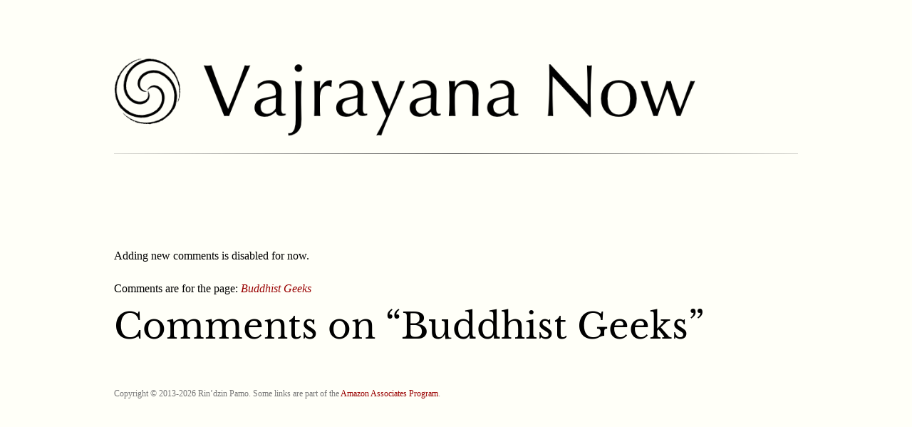

--- FILE ---
content_type: text/html; charset=utf-8
request_url: https://vajrayananow.com/buddhist-geeks-podcasts/comments
body_size: 1658
content:

<!DOCTYPE html>
<html lang="en-US" prefix="og: https://ogp.me/ns#">
  <head>
    <meta charset="utf-8">
    <title>Comments on “Buddhist Geeks” | Vajrayana Now</title>
    <link type="text/css" rel="stylesheet" href="/static/vajrayananow.css">
    <meta name="viewport" content="width=device-width, initial-scale=1.0, user-scalable=yes">
    
    <script async src="/static/glossary-min.js"></script>
    <script async src="https://www.googletagmanager.com/gtag/js?id=UA-199889315-1"></script>
    <script>
      window.dataLayer = window.dataLayer || [];
      function gtag(){dataLayer.push(arguments);}
      gtag('js', new Date());
      gtag('config', 'UA-199889315-1');
    </script>
    
    
    <link rel="icon" href="/static/vajrayananow_favicon_32x32.png">
    <link rel="alternate" type="application/rss+xml" title="Vajrayana Now" href="/rss.xml">
    <link rel="alternate" type="application/rss+xml" title="Comments on Vajrayana Now" href="/comments-rss.xml">
    <link rel="canonical" href="https://vajrayananow.com/buddhist-geeks-podcasts">
  </head>
  <body>
    <header id="header" role="banner">
      <a href="/"><img id="site_logo" src="/images/vajrayananow/VNtitleBanner.png"></a><hr>
    </header>
    
      <main>
        

  <h1>Comments on “Buddhist Geeks”</h1>

  <div class="force-single-column">

    
      <p class="add-new-comment-link">Adding new comments is disabled for now.</p>
    

    <p class="comment-page-return-link">Comments are for the page: <a href="/buddhist-geeks-podcasts"><cite>Buddhist Geeks</cite></a></p>

    

    
  
  </div>

  


      </main>
    
    <footer>
      <p id="copyright">Copyright &copy; 2013-2026 Rin’dzin Pamo. Some links are part of the <a href="https://affiliate-program.amazon.com/">Amazon Associates Program</a>.</p>
    </footer>
  </body>
</html>

--- FILE ---
content_type: text/css
request_url: https://vajrayananow.com/static/vajrayananow.css
body_size: 18567
content:
@charset "UTF-8";
@font-face {
  font-family: "Libre Baskerville";
  font-style: normal;
  font-weight: 400;
  src: url("/static/fonts/libre-baskerville-v9-latin-ext_latin-regular.woff2") format("woff2");
}
@font-face {
  font-family: "Libre Baskerville";
  font-style: italic;
  font-weight: 400;
  src: url("/static/fonts/libre-baskerville-v9-latin-ext_latin-italic.woff2") format("woff2");
}
@font-face {
  font-family: "Source Sans Pro";
  font-style: normal;
  font-weight: 400;
  src: url("/static/fonts/source-sans-pro-v14-latin-regular.woff2") format("woff2");
}
@font-face {
  font-family: "Source Sans Pro";
  font-style: italic;
  font-weight: 400;
  src: url("/static/fonts/source-sans-pro-v14-latin-italic.woff2") format("woff2");
}
@font-face {
  font-family: "Source Sans Pro";
  font-style: normal;
  font-weight: 700;
  src: url("/static/fonts/source-sans-pro-v14-latin-700.woff2") format("woff2");
}
@font-face {
  font-family: "Source Sans Pro";
  font-style: italic;
  font-weight: 700;
  src: url("/static/fonts/source-sans-pro-v14-latin-700italic.woff2") format("woff2");
}

html {
  font-size: 16px;
}
/*
@media only screen and (min-width: 480px) {
  html {
    font-size: 18px;
  }
}
*/

p, li {
  margin: 0;
  line-height: 1.4em;
}

/* overflow-wrap: break-word; fixes urls overlapping comment boxes*/

p {
  padding: 0.75rem 0;
  overflow-wrap: break-word;
}

h1, h2, h3 {
  font-weight: normal;
  text-align: left;
  line-height: 1.3em;
  -webkit-hyphens: none;
  hyphens: none;
}

h1 {
  font-size: 32px;
  clear: both;
  margin-top: 1.5rem;
  margin-bottom: 1.5rem;
  max-width: 960px;
  line-height: 1.2;
}

h2 {
  font-size: 26px;
  color: black;
  padding: 0.5em 0;
  margin-top: 0;
  margin-bottom: 0;
}

h2.appendix {
  font-style: normal;
}

h3 {
  font-size: 21px;
  font-style: normal;
  color: black; 
  padding: 0.75rem 0;
  margin-top: 0;
  margin-bottom: 0;
}

h5 {
    color: black;
    font-style: oblique;
    font-weight: bold;
    padding: 0.5rem 0;
    margin-bottom: 0;
}


@media only screen and (min-width: 480px) {
  h1 {
    font-size: 42px;
    margin-bottom: 2rem;
  }

  h2 {
    font-size: 32px;
  }

  h3 {
    font-size: 24px;
    padding-top: 2.25rem;
  }
}
caption, th, td, input, textarea, select, option, legend, fieldset {
  font-size: 1em;
  max-width: 100%;
}

p.intro_para, div.intro_para p {
  font-size: 22px;
  line-height: 1.33;
  padding: 13px 0;
}
@media only screen and (min-width: 640px) {
  p.intro_para, div.intro_para p {
    font-family: "Georgia", serif;
    font-size: 26px;
  }
}
p.intro_para dfn, div.intro_para p dfn {
  font-weight: normal;
}

blockquote.intro_para p {
  font-size: 22px;
  color: black;
  line-height: 1.33;
}
@media only screen and (min-width: 640px) {
  blockquote.intro_para p {
    font-size: 26px;
  }
}

.meta_para, .display_para, .lr_indent_div p {
  padding-left: 18px;
  padding-right: 18px;
  box-sizing: border-box;
}

.meta_para, .display_para {
  font-style: italic;
}

.mathindent {
  margin-left: auto;
  margin-right: auto;
  padding-left: 18px;
  max-width: 542px;
  box-sizing: border-box;
}

dfn {
  font-style: italic;
  font-weight: bold;
}

audio {
  display: block;
}

button {
  font-size: 100%;
}

h1 {
  margin-top: 0;
}

blockquote {
  margin: 0.75rem 0;
  padding: 1.00rem 1.5rem;
  font-style: normal;
  background-color: #f0f0f0;
  line-height: 1.33;
}

dfn {
  font-weight: bold;
}

input, textarea {
  font-family: "Source Sans Pro", sans-serif;
}

ul {
  padding-top: 0.375rem;
  padding-bottom: 0.375rem;
}

li {
  padding: 0.375rem 0;
}
li p {
  padding: 0.375rem 0;
}

li:first-child p {
  padding-top: 0;
}

li:last-child p {
  padding-bottom: 0;
}

article ol, article ul, article dl {
  margin-top: 0;
  margin-bottom: 0;
  padding-left: 1em;
}

article ol {
  padding-left: 36px;
  max-width: 524px;
}

article hr {
    margin-top: 2em;
    margin-bottom: 2em;
}

dl {
  padding-bottom: 1em;
}
dl dt {
  font-style: italic;
  padding-top: 1em;
  margin: 0;
}
dl dd {
  margin-left: 1.33em;
  padding-top: 0.375em;
}

a:link, a:visited {
  text-decoration: none;
}

a:hover, a:focus {
  text-decoration: underline;
}

a:link {
  color: #990000; 
  /*#770404;*/
}

a:visited {
  color: #808080;
}

a:hover {
  color: #b74c4c;
  /*#ad3232*/
}

/* Overall layout theory: 

Main text column is 560px. This is now cramped-ish and should be revisited, 
    but most existing images are that wide.
  _Crafting Interpreters is 576, so I'm not wildly off by comparison
  _Realm Sync Docs_ allows text to expand to 678 but then contracts it again to 540 on first breakpoint

<=960, single column
  Smaller iPads are 1024 wide in landscape but the browser viewport is 959, so target that rather than 960? [NO:]
    (Presumably I knew this at one point and it's why the meaningness splash image is 959?)
    NO! wait, that's the portrait height. The same browsers have a 1024 viewport width in landscape??
      I guess that's when there's no scrollbar, and the portrait height decrement is the address bar etc at the top
  Footnotes and nav both go at the bottom.
960+, two columns

*/
body {
  margin: 0 auto 0 auto;
  padding: 0 1em 0 1em;
  max-width: 960px;
}

#header {
  margin: 0 auto 24px auto;
  max-width: 560px;
}
#header a {
  text-decoration: none;
  color: #444444;
}

main {
  max-width: 560px;
  margin: 0 auto 0 auto;
}

.force-single-column {
  max-width: 560px;
}

article {
  max-width: 560px;
  font-family: "Georgia", serif;
  color: #333333;
  /*"Source Sans Pro", sans-serif;*/
}
article.unpublished {
  background: hotpink;
}

@media only screen and (min-width: 1000px) {
  main {
    max-width: 100%;
    display: grid;
    grid-column-gap: 2em;
  }
  main #site-name {
    grid-row: 1;
  }
  main h1 {
    grid-column: 1/3;
    grid-row: 2;
    font-size: 50px;
  }
  main article {
    grid-column: 1;
    grid-row: 3/5;
    margin: 0;
  }
  main #sidebar {
    grid-column: 2;
    grid-row: 3;
    max-width: 320px;
    top: 0;
  }
  main #bottomnav {
    grid-column: 1;
    grid-row: 5;
  }
}
.page-edit-link {
  font-size: 24px;
  border: 1px solid blue;
  background-color: #ddf;
  max-width: 100%;
  padding: 0.75rem;
  margin: 0.75rem 0;
}

.comment-edit-link {
  border: 1px solid blue;
  background-color: #ddf;
  padding: 0.75rem;
  margin: 0.75rem 0;
  clear: both;
}

.search-form {
  margin: 1em 0;
  display: flex;
  align-items: center;
}
.search-form input, .search-form button {
  box-sizing: border-box;
  height: 24px;
  font-size: 14px;
  border: 1px solid #ddd;
}
.search-form input {
  -webkit-appearance: textfield;
}
.search-form button {
  border-radius: 0;
  background: white;
  color: black;
  font-family: sans-serif;
  font-size: 14px;
  text-decoration: none;
  height: 24px;
  margin: 0;
  cursor: pointer;
  text-align: center;
}
.search-form input {
  flex-grow: 1;
}

#copyright {
  font-size: 12px;
  color: #777;
  padding: 2em 0;
  margin: 0;
}

#header {
  margin-bottom: 2rem;
}

@media only screen and (min-width: 1000px) {
  #header {
    margin-left: 0;
    margin-right: 0;
    text-align: left;
    max-width: 100%;
  }
}

article > :first-child:not(blockquote):not(.page-edit-link):not(.epigraph):not(.stub-page), article > :first-child > figure {
  padding-top: 0;
  margin-top: 0;
}

#next-page {
  position: relative;
  color: #777;
  margin-top: 3em;
  border-top: solid 1px #ddd;
  padding-bottom: 2em;
}
#next-page p {
  padding-left: 0.5em;
  padding-top: 0;
  background: white;
  position: absolute;
  right: 0;
}
#next-page .next-label {
  font-variant: small-caps;
}

#sidebar {
  background-color: #f5f5f5;
  font-family: "Source Sans Pro", sans-serif;
  font-size: 15px;
}
#sidebar p, #sidebar ul, #sidebar form {
  padding-left: 1rem;
  padding-right: 1rem;
}
#sidebar h3 {
  font-family: "Source Sans Pro", sans-serif;
  font-weight: bold;
  font-variant: small-caps;
  color: #333;
  margin: 0;
  padding-bottom: 0.5rem;
  padding-top: 0.5rem;
}
#about-block > h3 {
  padding-left: 1rem;
}
#sidebar ul {
  list-style: none;
  margin: 0;
}
#sidebar ul ul {
  padding-left: 0.75rem;
  padding-right: 0;
}
#sidebar p, #sidebar li, #sidebar button {
  color: #4a4a4a;
  line-height: 1.25;
}
#sidebar a {
    color: #990000; /*#770404;*/
}
#sidebar p {
  padding-top: 0.33rem;
  padding-bottom: 0.33rem;
}
#sidebar .title-h2 {
  padding: 0.5rem 0 0 0;
}
#sidebar .title-h3 {
  padding: 0.5rem 0 0 0.5rem;
}

#on-this-page-block {
  display: none;
}

@media only screen and (min-width: 1000px) {
  #on-this-page-block {
    display: block;
  }
}
/* === Styling for book tree ===
// Pure-CSS collapsible tree widget.
// General approach taken from https://codepen.io/kobusvanwykk/pen/NqXVNQ .
// The styling here is as used on MR and VV; the Mn version is pretty different
// so many of these bits are overriden there.
*/
.book-tree > ul {
  margin: 0;
  padding: 0;
  max-width: none;
  position: relative;
  list-style: none;
}
.book-tree > ul ul {
  padding: 0;
}
.book-tree > ul ul li {
  padding: 0.375rem 4px 0 4px;
  list-style: none;
}
.book-tree > ul .current-page {
  font-weight: bold;
}
.book-tree > ul p {
  color: #777;
  font-size: 12px;
  margin: 0;
  padding-left: 1em;
}
.book-tree > ul .twisty {
  position: absolute;
  right: 9px;
}
.book-tree > ul input[type=checkbox] {
  cursor: pointer;
  position: absolute;
  right: 9px;
  opacity: 0;
  z-index: 2;
}
.book-tree > ul input[type=checkbox] + .twisty:after {
  content: "▸";
}
.book-tree > ul input[type=checkbox]:checked + .twisty:after {
  content: "▾";
}
.book-tree > ul input[type=checkbox] ~ ul {
  display: none;
  margin: 0;
  padding: 0;
}
.book-tree > ul input[type=checkbox]:checked ~ ul {
  display: block;
}

.book-tree > ul > li > a {
  font-size: 21px;
  font-variant: small-caps;
  color: #4a4a4a;
}
.book-tree > ul .current-page li {
  color: #333;
}
.book-tree > ul .current-page p {
  color: #4a4a4a;
}
.book-tree > ul input[type=checkbox] + .twisty:after {
  color: black;
}
.book-tree > ul .twisty {
  font-size: 125%;
  margin-top: -2px;
}

.page-list h1 {
  margin-bottom: 0.75rem;
}

.page-list div {
  margin-bottom: 0.75rem;
}

.page-list-entry p, .page-list-solo-entry p {
  max-width: 100%;
}

.page-list-title, .search-match-title {
  margin: 0;
  padding-bottom: 0;
}

.page-list-title {
  font-size: 1.5em;
}

.search-match-title {
  font-size: 1.33em;
}

.essay-series-label {
  color: #4a4a4a;
  font-size: 1.33em;
  font-style: italic;
  font-variant: small-caps;
  padding: 0 0 0 1rem;
}

.page-list-child-entry {
  padding-left: 2rem;
}
.page-list-child-entry .page-list-title {
  font-size: 1.25em;
}

.page-list-description, .search-match-description {
  margin: 0;
  padding: 0.33rem 0 0 1rem;
}

.page-list-publication-date {
  color: #777;
  font-style: italic;
  font-size: 0.9em;
  padding: 0;
  margin: 0 0 0 1rem;
}

.search-results h2 {
  margin: 0;
  padding-top: 1em;
  padding-bottom: 1em;
}

.add-new-comment-link {
  margin-top: 3rem;
}

.comment {
  margin: 64px auto;
  max-width: 560px;
}
.comment.unpublished {
  background: hotpink;
}

.comment-subject {
  margin-bottom: 0.75em;
  margin-top: 0;
  padding-top: 0;
  float: left;
}

.comment-submission-information {
  float: right;
  display: grid;
  column-gap: 1em;
  font-size: 14px;
  color: #777;
  text-align: right;
  margin: 0 0 1em 1em;
}

.comment-author-picture {
  grid-column: 2;
  grid-row: 1/3;
}

.comment-date {
  grid-column: 1;
  grid-row: 2;
}

.comment-content {
  clear: both;
}

.commented-page {
  clear: both;
  font-size: 115%;
}

.commented-page-label {
  font-style: italic;
}

#comment_form {
  border: none;
  padding: 0;
  max-width: 560px;
  margin: 0 auto;
}
#comment_form .form-group {
  padding: 0.4em 0;
}
#comment_form .form-group input, #comment_form .form-group textarea {
  clear: both;
  width: 100%;
}
#comment_form .form-group input#id_notify {
  width: inherit;
}
#comment_form .form-group .help-block {
  display: block;
  clear: both;
}
#comment_form .form-group .help-block p {
  padding: 0 0 0.5em 0;
  font-style: italic;
  font-size: 85%;
}
#comment_form .form-group .help-block ul {
  margin: 0;
  padding: 0;
}
#comment_form .form-group textarea {
  height: 12em;
}
#comment_form .form-group-website {
  display: none;
}
#comment_form button {
  margin: 1em 0;
  font-size: 100%;
}

#comment_bubble_wrapper {
  padding: 12px 0;
  margin: 1.5em 0 2.5em 0;
  text-align: center;
}

#front-page #comment_bubble_wrapper {
  display: none;
}

#comment_bubble {
  position: relative;
  clear: both;
  padding: 12px 18px;
  border-radius: 10px;
  color: white;
  /* creates the wider right-angled triangle */
  /* creates the narrower right-angled triangle */
}
#comment_bubble:hover {
  border-bottom: 0;
}
#comment_bubble:before {
  content: "";
  position: absolute;
  bottom: -20px;
  /* value = - border-top-width - border-bottom-width */
  left: 10px;
  /* controls horizontal position */
  border-width: 0 0 20px 30px;
  border-style: solid;
  width: 0;
}
#comment_bubble:after {
  content: "";
  position: absolute;
  bottom: -20px;
  left: 10px;
  border-width: 0 0 20px 10px;
  border-style: solid;
  width: 0;
}

.comment-by-site-author {
  padding: 1em;
  background: none;
  border: 2px solid #aaaaaa;
}

#comment_bubble {
  background: linear-gradient(#990000, #444444);
}
#comment_bubble:before {
  border-color: transparent #444444;
}
#comment_bubble:after {
  border-color: transparent white;
}

.center_image, .left_image {
  margin: 0.75rem 0 0 0;
  padding: 0.75rem 0;
  max-width: 560px;
}
.center_image img, .left_image img {
  max-width: 100%;
  height: auto;
}

.center_image {
  text-align: center;
}

.left_image {
  margin: 0 auto;
  max-width: 560px;
}
.left_image img {
  margin: 13px 26px 13px 0;
  float: left;
}

.left_image + p {
  padding-top: 0;
}

figcaption {
  display: block;
  padding: 0.75rem 0;
}

.center_image_caption, .left_image_caption, .youtubecaption {
  font-style: italic;
  font-size: 14px;
  color: #777;
  text-align: center;
  margin-bottom: 0;
  padding-bottom: 0;
}

.youtube_outer_wrapper {
  text-align: center;
  margin: 0 auto 12px auto;
  max-width: 560px;
  max-height: 315px;
  width: 100%;
  height: 100%;
}

.youtube_inner_wrapper {
  height: 0;
  padding-bottom: 56.25%;
  position: relative;
}

.youtube_inner_wrapper iframe.youtube {
  width: 100%;
  height: 100%;
  position: absolute;
  top: 0;
  left: 0;
}

.footnotes_div {
  margin-top: 1.5em;
  padding: 0;
  font-size: 16px;
  border: none;
}
.footnotes_div hr {
  margin-bottom: 2em;
}
.footnotes_div ol.footnotes_ol {
  padding: 0;
  max-width: 100%;
}
.footnotes_div li {
  list-style: none;
  padding-left: 1.5em;
}
.footnotes_div li .fn_label {
  display: inline-block;
  width: 0;
  position: relative;
  left: -1.5em;
}

div.footnotes {
  margin-top: 1.5em;
  padding-top: 1em;
}
div.footnotes hr {
  margin-bottom: 1.5em;
}

sup {
  font-size: 75%;
  line-height: 0;
  vertical-align: baseline;
  position: relative;
  top: -0.5em;
}

sup:target, .footnotes li:target, .footnotes_ol li:target {
  border: 1px solid #444444;
}

.footnotes hr, .footnotes_div hr {
  height: 1px;
  border: 0;
  background-image: linear-gradient(to right, rgba(0, 0, 0, 0), rgba(0, 0, 0, 0.75), rgba(0, 0, 0, 0));
  background-repeat: no-repeat;
  background-position: center top;
}

article .stub-page, article.outdated_page {
  max-width: 560px;
  margin-left: auto;
  margin-right: auto;
  margin-bottom: 2rem;
  padding: 1rem 1rem 0.25rem 1rem;
}

article .stub-page {
  border: 1px solid #888;
  background-color: #ddd;
}

article .stub_header {
  border: 1px solid black;
  padding: 0.5rem 1rem;
  background-color: #bbb;
  margin-bottom: 1rem;
  font-style: italic;
}
article .stub_header p {
  padding-bottom: 0.33rem;
}

.glossed {
  border-bottom: 1px #888 dotted;
  position: relative;
}
.glossed > a:hover {
  cursor: help;
  text-decoration: none;
  border-bottom: 1px #888 solid;
}

.glosspop {
  position: absolute;
  width: 300px;
  z-index: 999;
  box-shadow: 5px 5px 5px #444;
  border: 1px solid;
}

.glosspop-header {
  padding: 4px 14px;
  margin: 0;
  display: flex;
  align-items: center;
  background-color: #444444;
}
.glosspop-header h2 {
  display: inline;
  font-size: 1rem;
  font-style: normal;
  color: white;
  line-height: 1;
  flex-grow: 1;
}
.glosspop-header button {
  border: 0;
  border-radius: 0;
  background: white;
  color: black;
  font-family: -system-ui, sans-serif;
  font-size: 1rem;
  text-decoration: none;
  height: 1.25rem;
  width: 1.25rem;
  margin: 0;
  cursor: pointer;
  text-align: center;
}

.glosspop-body {
  background-color: #f0f0f0;
  font-size: 14px;
  line-height: 1.5em;
  padding: 14px;
  font-style: normal;
  font-weight: normal;
}

.gloss_link {
  font-style: italic;
}

/* I can't find this documented anywhere, but there's apparently a bug in the CSS specification 
   such that if a table has border-collapse:collapse, then its padding does not take effect.
   This happens in (at least) Firefox and Safari, as of 16 Apr 2020, so it's probably a spec bug not an 
   implementation one. So the .nice-table is actually a <div> around the table, which gets the padding.
*/
.nice-table {
  max-width: 100%;
  padding-top: 0.75em;
  padding-bottom: 0.75em;
}
.nice-table table {
  border-collapse: collapse;
}
.nice-table table td, .nice-table table th {
  font-size: 14px;
  padding: 0.5em;
  border: #bbf solid 1px;
  border-spacing: 20px;
}
.nice-table table th {
  text-align: left;
}

body {
  background-color: #fffff8;
}

#header {
  margin: 0 auto;
  padding-bottom: 1rem;  
}

#site_logo {
    max-width: 100%;
    padding: 1.5rem 0 0.5rem 0;
}
@media only screen and (min-width: 1000px) {
  #site_logo {
    max-width: 85%;
    padding: 5rem 0 0 0;
  }
}

hr {
  height: 1px;
  border: 0;
  background-image: linear-gradient(to right, rgba(0, 0, 0, 0), rgba(0, 0, 0, 0.9), rgba(0, 0, 0, 0));
  background-repeat: no-repeat;
  background-position: center top;
}

#header hr {
  height: 1px;
  border: 0;
  background-image: linear-gradient(to right, rgba(72, 72, 72, 0.2), rgba(72, 72, 72, 0.9), rgba(72, 72, 72, 0.2));
  background-repeat: no-repeat;
  background-position: center top;
  margin-top: 0;
  margin-bottom: 1.15rem;
}
@media only screen and (min-width: 1000px) {
  #header hr {
    margin-top: 1.25rem;
    margin-bottom: 3.50rem;
  }
}

#sidebar ul {
  padding-left: 1rem;
}

h1, h2, h3, h4, h5, h6 {
  font-family: "Libre Baskerville", "Georgia", serif;
  font-weight: normal;
}

.book-tree ul li, .book-tree ul ul li {
  padding-top: 0.5rem;
}

#next-page p {
  top: -0.85em;
}

.page-list-title, .search-match-title {
  font-family: "Libre Baskerville", "Georgia", serif;
}

article img {
  max-width: 100%;
  height: auto;
  clear: both;
}

.wp-block-image {
  margin: 0 0 1em;
}

